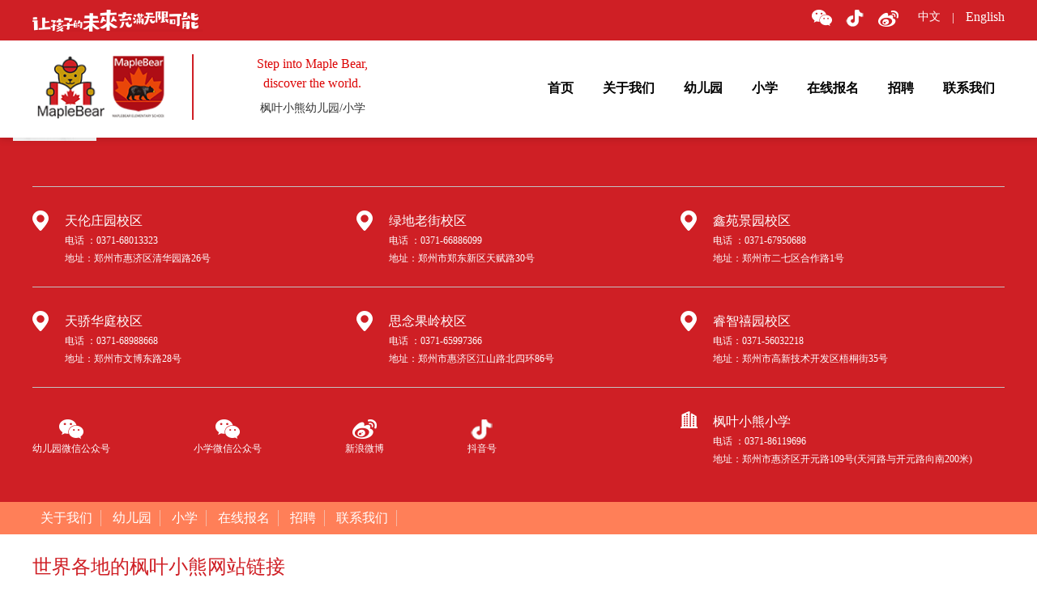

--- FILE ---
content_type: text/html;charset=utf-8
request_url: http://www.maplebear.cn/clients_view.aspx?typeid=207&id=907&fid=t19:207:19
body_size: 7702
content:
<!DOCTYPE HTML PUBLIC "-//W3C//DTD HTML 4.01 Transitional//EN" "http://www.w3c.org/TR/1999/REC-html401-19991224/loose.dtd">


<html lang="zh-cn" xmlns="http://www.w3.org/1999/xhtml">
<head><title>
	Director&Co-founder - 枫叶小熊 - 郑州市枫叶小熊幼儿园
</title><meta name="keywords" content="Director&Co-founder,郑州市枫叶小熊幼儿园"/><meta name="description" content="Gerald Macleod杰罗德·迈克里奥杰罗德先生是萨斯卡切温大学教育学学士、卡尔顿大学硕士、曼尼托巴大学教育学硕士，持有法国普瓦提埃大学法语专业高等文凭、法国图卢兹一大国际与发展专业高等文凭。杰罗德先生曾获多项学术奖，其中包括法国大使馆奖励及法国政府全额奖学金。 杰罗德先生在魁北克、萨斯卡切温和..."/><meta name="renderer" content="webkit" /><meta content="text/html; charset=utf-8" http-equiv="Content-Type" /><link id="css__clients_view" rel="stylesheet" type="text/css" href="https://rc0.zihu.com/g5/M00/42/A8/CgAGbGi5KU6AVnPXAABCeFbYL9o378.css" /><link rel="bookmark" href="/Images/logo.ico" /><link rel="shortcut icon" href="/Images/logo.ico" />
	
	<script type="text/javascript">var _jtime=new Date();function jqload(){window.jLoad=new Date()-_jtime;}function jqerror(){window.jLoad=-1;}</script>
    <script type="text/javascript" src="https://rc1.zihu.com/js/jq/jqueryV173.js" onload="jqload()" onerror="jqerror()" id="jquery"></script>
	<script type="text/javascript" src="https://rc1.zihu.com/js/pb/2/Public.js"></script>	
	<script type="text/javascript" src="https://rc1.zihu.com/js/tl/swfobject_modified.js"></script>
	<script type="text/javascript" src="https://rc1.zihu.com/js/tl/swfobject.js"></script>
	 
</head>
<body class="clients_view_body">
<form method="get" id="form1" name="form1" NavigateId="19" data-pid="02182182180145208019621120720001972000196213014501982090" data-mid="02080145208019621120720001972000196213014501982090">
<div class="aspNetHidden">
<input type="hidden" name="__VIEWSTATE" id="__VIEWSTATE" value="" />
</div>

        <div id="ea_h">
            <div class="top" >
                <div class="t_t" >
                    
                    <div class="xn_mc_header_1_wrap" id="xn_mc_header_1_wrap" >
                    <div id="header" class="header">
                        <div class="header_wrapper bg_red">
                            <div class="fix_width">
                                <div class="brandname">
                                    <div class="textwidget"><img src="https://rc1.zihu.com/rc/Heads/45129/images/logo_top.png" /></div>
                                    <div class="tagline_top">&nbsp; | &nbsp;
                                        
                                            <span name="_mc_index_1_head_intro3|">Step into Maple Bear，discover the world</span>
                                        
                                    </div>
                                </div>
                                <div class="social_icons">
                                    <div class="textwidget">
                                        <a href="javascript:;" target="_blank" class="fa fa-wechat">
                                            <span class="lg_ewm"><img src="https://rc0.zihu.com/g2/M00/AD/8D/CgAGe1tao6aALZ1MAAAYCweglQs978.png" /></span>                  
                                        </a>
                                        <a href="javascript:;" target="_blank" class="fa fa-facebook">
                                          <span class="douyin"><img src="https://rc0.zihu.com/g4/M00/3A/CC/CgAG0mIO8dCAB_7OAAbV8_3nV38992.png" /></span>
                                      </a>
                                        <a href="https://weibo.com/p/1006062049796981/home?from=page_100606&mod=TAB&is_all=1#place" target="_blank" class="fa fa-weibo"></a>
                                      
                                        <a href="http://www.maplebear.cn" target="_blank" class="fa fa-instagram fa_lft_m1">中文</a>
                                          <span class="fa-shux fashux1">|</span>
                                          
                                        <a href="http://en.maplebear.cn" target="_blank" class="fa fa-instagram fa_lft_m2">English</a>
                                          <span class="fa-shux fashux2">|</span>
                                          
                                    </div>
                                </div>
                            </div>
                        </div>
                        <div class="header_wrapper">
                            <div class="fix_width fix_height">
                                <div class="logo"><a href="index.aspx"></a></div>
                                <div class="tagline">
                                    <span name="_mc_index_1_head_intro1|" >Step into Maple Bear,<br>discover the world.</span>
                                    <p>
                                        <span name="_mc_index_1_head_intro2|" >枫叶小熊幼儿园/小学</span>
                                    </p>
                                </div>
                                <div class="menu">
                                    
                    <div id="xn_n_14_wrap" class="xn_n_14_wrap">
                        
                        <div class="xn_n_14_wrap_main">
                            <ul id="xn_n_14_VMenu1" class="type1Ul type1Ul_n000">
<li id="type1Li_n0" level=0 index=0 class="xn_n_14_wrap_menu1"><a href="/" target="_self" >首页</a></li>
<li id="type1Li_n1" level=0 data_id="1" type="n" index=1 class="xn_n_14_wrap_menu1">
<a href="about_complex.aspx?FId=n1:1:1" rel="nofollow" target="_self"><span name="xn_n_14_VMenu1915814272|T_Navigates|Id|1|Name">关于我们</span></a><ul id="type1Ul_t101" style="display:none" class="type1Ul type1Ul_t101">
<li id="type1Li_t101_1" data_id="1_143" class="xn_n_14_wrap_menu2" type="t" index=1 level=1><a href="about_complex.aspx?FId=n1:1:1" rel="nofollow" target="_self"><span name="xn_n_14_VMenu11867033130|T_NewsTypes|Id|143|Name">枫叶小熊项目介绍</span></a>
</li>
<li id="type1Li_t101_2" data_id="1_1" class="xn_n_14_wrap_menu2" type="t" index=2 level=1><a href="about_complex.aspx?FId=n1:1:1" rel="nofollow" target="_self"><span name="xn_n_14_VMenu11915150367|T_NewsTypes|Id|1|Name">我们的优势</span></a>
</li>
<li id="type1Li_t101_3" data_id="1_144" class="xn_n_14_wrap_menu2" type="t" index=3 level=1><a href="about_complex.aspx?FId=n1:1:1" rel="nofollow" target="_self"><span name="xn_n_14_VMenu1577434624|T_NewsTypes|Id|144|Name">我们的理念</span></a>
</li>
</ul>
</li>
<li id="type1Li_n3" level=0 data_id="3" type="n" index=2 class="xn_n_14_wrap_menu1">
<a href="prod_view.aspx?TypeId=10&Id=167&FId=t3:10:3" target="_self"><span name="xn_n_14_VMenu11064283348|T_Navigates|Id|3|Name">幼儿园</span></a><ul id="type1Ul_t301" style="display:none" class="type1Ul type1Ul_t301">
<li id="type1Li_t301_1" data_id="3_76" class="xn_n_14_wrap_menu2" type="t" index=1 level=1><a href="prod_view.aspx?TypeId=91&Id=171&FId=t3:91:3" target="_self"><span name="xn_n_14_VMenu11800670450|T_ProductTypes|Id|76|Name">绿地老街校区</span></a>
<ul id="type1Ul_t3762" style="display:none" class="type1Ul type1Ul_t3762">
<li id="type1Li_t3762_1" data_id="3_91" class="xn_n_14_wrap_menu3" type="t" index=1 level=2><a href="prod_view.aspx?TypeId=91&Id=171&FId=t3:91:3" target="_self"><span name="xn_n_14_VMenu11214432317|T_ProductTypes|Id|91|Name">园所特色</span></a>
</li>
<li id="type1Li_t3762_2" data_id="3_92" class="xn_n_14_wrap_menu3" type="t" index=2 level=2><a href="prod_view.aspx?TypeId=92&Id=184&FId=t3:92:3" target="_self"><span name="xn_n_14_VMenu1502757774|T_ProductTypes|Id|92|Name">师资团队</span></a>
</li>
<li id="type1Li_t3762_3" data_id="3_93" class="xn_n_14_wrap_menu3" type="t" index=3 level=2><a href="pro.aspx?TypeId=93&FId=t3:93:3" target="_self"><span name="xn_n_14_VMenu11864571941|T_ProductTypes|Id|93|Name">园所动态</span></a>
</li>
</ul>
</li>
<li id="type1Li_t301_2" data_id="3_77" class="xn_n_14_wrap_menu2" type="t" index=2 level=1><a href="prod_view.aspx?TypeId=95&Id=172&FId=t3:95:3" target="_self"><span name="xn_n_14_VMenu1227195930|T_ProductTypes|Id|77|Name">鑫苑景园校区</span></a>
<ul id="type1Ul_t3772" style="display:none" class="type1Ul type1Ul_t3772">
<li id="type1Li_t3772_1" data_id="3_95" class="xn_n_14_wrap_menu3" type="t" index=1 level=2><a href="prod_view.aspx?TypeId=95&Id=172&FId=t3:95:3" target="_self"><span name="xn_n_14_VMenu1782159105|T_ProductTypes|Id|95|Name">园所特色</span></a>
</li>
<li id="type1Li_t3772_2" data_id="3_96" class="xn_n_14_wrap_menu3" type="t" index=2 level=2><a href="prod_view.aspx?TypeId=96&Id=187&FId=t3:96:3" target="_self"><span name="xn_n_14_VMenu1591189692|T_ProductTypes|Id|96|Name">师资团队</span></a>
</li>
<li id="type1Li_t3772_3" data_id="3_97" class="xn_n_14_wrap_menu3" type="t" index=3 level=2><a href="pro.aspx?TypeId=97&FId=t3:97:3" target="_self"><span name="xn_n_14_VMenu11949101713|T_ProductTypes|Id|97|Name">园所动态</span></a>
</li>
</ul>
</li>
<li id="type1Li_t301_3" data_id="3_78" class="xn_n_14_wrap_menu2" type="t" index=3 level=1><a href="prod_view.aspx?TypeId=99&Id=173&FId=t3:99:3" target="_self"><span name="xn_n_14_VMenu11085130789|T_ProductTypes|Id|78|Name">天骄华庭校区</span></a>
<ul id="type1Ul_t3782" style="display:none" class="type1Ul type1Ul_t3782">
<li id="type1Li_t3782_1" data_id="3_99" class="xn_n_14_wrap_menu3" type="t" index=1 level=2><a href="prod_view.aspx?TypeId=99&Id=173&FId=t3:99:3" target="_self"><span name="xn_n_14_VMenu11848064861|T_ProductTypes|Id|99|Name">园所特色</span></a>
</li>
<li id="type1Li_t3782_2" data_id="3_100" class="xn_n_14_wrap_menu3" type="t" index=2 level=2><a href="prod_view.aspx?TypeId=100&Id=273&FId=t3:100:3" target="_self"><span name="xn_n_14_VMenu181377707|T_ProductTypes|Id|100|Name">师资团队</span></a>
</li>
<li id="type1Li_t3782_3" data_id="3_101" class="xn_n_14_wrap_menu3" type="t" index=3 level=2><a href="pro.aspx?TypeId=101&FId=t3:101:3" target="_self"><span name="xn_n_14_VMenu1596521465|T_ProductTypes|Id|101|Name">园所动态</span></a>
</li>
</ul>
</li>
<li id="type1Li_t301_4" data_id="3_74" class="xn_n_14_wrap_menu2" type="t" index=4 level=1><a href="prod_view.aspx?TypeId=83&Id=169&FId=t3:83:3" target="_self"><span name="xn_n_14_VMenu11148540680|T_ProductTypes|Id|74|Name">思念果岭校区</span></a>
<ul id="type1Ul_t3742" style="display:none" class="type1Ul type1Ul_t3742">
<li id="type1Li_t3742_1" data_id="3_83" class="xn_n_14_wrap_menu3" type="t" index=1 level=2><a href="prod_view.aspx?TypeId=83&Id=169&FId=t3:83:3" target="_self"><span name="xn_n_14_VMenu1945252461|T_ProductTypes|Id|83|Name">园所特色</span></a>
</li>
<li id="type1Li_t3742_2" data_id="3_84" class="xn_n_14_wrap_menu3" type="t" index=2 level=2><a href="prod_view.aspx?TypeId=84&Id=178&FId=t3:84:3" target="_self"><span name="xn_n_14_VMenu1645826923|T_ProductTypes|Id|84|Name">师资团队</span></a>
</li>
<li id="type1Li_t3742_3" data_id="3_85" class="xn_n_14_wrap_menu3" type="t" index=3 level=2><a href="pro.aspx?TypeId=85&FId=t3:85:3" target="_self"><span name="xn_n_14_VMenu11564679617|T_ProductTypes|Id|85|Name">园所动态</span></a>
</li>
</ul>
</li>
<li id="type1Li_t301_5" data_id="3_75" class="xn_n_14_wrap_menu2" type="t" index=5 level=1><a href="prod_view.aspx?TypeId=87&Id=170&FId=t3:87:3" target="_self"><span name="xn_n_14_VMenu145738835|T_ProductTypes|Id|75|Name">睿智禧园校区</span></a>
<ul id="type1Ul_t3752" style="display:none" class="type1Ul type1Ul_t3752">
<li id="type1Li_t3752_1" data_id="3_87" class="xn_n_14_wrap_menu3" type="t" index=1 level=2><a href="prod_view.aspx?TypeId=87&Id=170&FId=t3:87:3" target="_self"><span name="xn_n_14_VMenu11328745023|T_ProductTypes|Id|87|Name">园所特色</span></a>
</li>
<li id="type1Li_t3752_2" data_id="3_88" class="xn_n_14_wrap_menu3" type="t" index=2 level=2><a href="prod_view.aspx?TypeId=88&Id=181&FId=t3:88:3" target="_self"><span name="xn_n_14_VMenu12106498152|T_ProductTypes|Id|88|Name">师资团队</span></a>
</li>
<li id="type1Li_t3752_3" data_id="3_89" class="xn_n_14_wrap_menu3" type="t" index=3 level=2><a href="pro.aspx?TypeId=89&FId=t3:89:3" target="_self"><span name="xn_n_14_VMenu11869007028|T_ProductTypes|Id|89|Name">园所动态</span></a>
</li>
</ul>
</li>
<li id="type1Li_t301_6" data_id="3_73" class="xn_n_14_wrap_menu2" type="t" index=6 level=1><a href="prod_view.aspx?TypeId=79&Id=168&FId=t3:79:3" target="_self"><span name="xn_n_14_VMenu11820321318|T_ProductTypes|Id|73|Name">天伦庄园校区</span></a>
<ul id="type1Ul_t3732" style="display:none" class="type1Ul type1Ul_t3732">
<li id="type1Li_t3732_1" data_id="3_79" class="xn_n_14_wrap_menu3" type="t" index=1 level=2><a href="prod_view.aspx?TypeId=79&Id=168&FId=t3:79:3" target="_self"><span name="xn_n_14_VMenu1802613176|T_ProductTypes|Id|79|Name">园所特色</span></a>
</li>
<li id="type1Li_t3732_2" data_id="3_80" class="xn_n_14_wrap_menu3" type="t" index=2 level=2><a href="prod_view.aspx?TypeId=80&Id=175&FId=t3:80:3" target="_self"><span name="xn_n_14_VMenu11990557074|T_ProductTypes|Id|80|Name">师资团队</span></a>
</li>
<li id="type1Li_t3732_3" data_id="3_81" class="xn_n_14_wrap_menu3" type="t" index=3 level=2><a href="pro.aspx?TypeId=81&FId=t3:81:3" target="_self"><span name="xn_n_14_VMenu1863682203|T_ProductTypes|Id|81|Name">园所动态</span></a>
</li>
</ul>
</li>
<li id="type1Li_t301_7" data_id="3_72" class="xn_n_14_wrap_menu2" type="t" index=7 level=1><a href="https://flbook.mwkj.net/f/xOD14dxvBw" rel="nofollow" target="_self"><span name="xn_n_14_VMenu11700626709|T_ProductTypes|Id|72|Name">文化书屋</span></a>
</li>
</ul>
</li>
<li id="type1Li_n4" level=0 data_id="4" type="n" index=3 class="xn_n_14_wrap_menu1">
<a href="case.aspx?TypeId=29&FId=t4:29:4" target="_self"><span name="xn_n_14_VMenu1744000883|T_Navigates|Id|4|Name">小学</span></a><ul id="type1Ul_t401" style="display:none" class="type1Ul type1Ul_t401">
<li id="type1Li_t401_1" data_id="4_29" class="xn_n_14_wrap_menu2" type="t" index=1 level=1><a href="case.aspx?TypeId=29&FId=t4:29:4" target="_self"><span name="xn_n_14_VMenu11044449604|T_NewsTypes|Id|29|Name">小学介绍</span></a>
</li>
<li id="type1Li_t401_2" data_id="4_193" class="xn_n_14_wrap_menu2" type="t" index=2 level=1><a href="case.aspx?TypeId=193&FId=t4:193:4" target="_self"><span name="xn_n_14_VMenu11559618860|T_NewsTypes|Id|193|Name">环境设施</span></a>
</li>
<li id="type1Li_t401_3" data_id="4_194" class="xn_n_14_wrap_menu2" type="t" index=3 level=1><a href="case.aspx?TypeId=194&FId=t4:194:4" target="_self"><span name="xn_n_14_VMenu1467532978|T_NewsTypes|Id|194|Name">课程介绍</span></a>
</li>
<li id="type1Li_t401_4" data_id="4_211" class="xn_n_14_wrap_menu2" type="t" index=4 level=1><a href="case_complex.aspx?FId=t4:211:4&TypeId=211" target="_self"><span name="xn_n_14_VMenu1993644445|T_NewsTypes|Id|211|Name">小学动态</span></a>
</li>
</ul>
</li>
<li id="type1Li_n8" level=0 data_id="8" type="n" index=4 class="xn_n_14_wrap_menu1">
<a href="feedback.aspx?FId=n9:9:8" rel="nofollow" target="_self"><span name="xn_n_14_VMenu16919925|T_Navigates|Id|8|Name">在线报名</span></a></li>
<li id="type1Li_n6" level=0 data_id="6" type="n" index=5 class="xn_n_14_wrap_menu1">
<a href="job.aspx?FId=n11:11:6" rel="nofollow" target="_self"><span name="xn_n_14_VMenu1803829165|T_Navigates|Id|6|Name">招聘</span></a><ul id="type1Ul_t601" style="display:none" class="type1Ul type1Ul_t601">
<li id="type1Li_t601_1" data_id="6_201" class="xn_n_14_wrap_menu2" type="t" index=1 level=1><a href="job.aspx?TypeId=1&FId=t11:1:6" rel="nofollow" target="_self"><span name="xn_n_14_VMenu1194557456|T_NewsTypes|Id|201|Name">幼儿园招聘</span></a>
</li>
<li id="type1Li_t601_2" data_id="6_202" class="xn_n_14_wrap_menu2" type="t" index=2 level=1><a href="job.aspx?TypeId=2&FId=t11:2:6" rel="nofollow" target="_self"><span name="xn_n_14_VMenu11488970701|T_NewsTypes|Id|202|Name">小学招聘</span></a>
</li>
</ul>
</li>
<li id="type1Li_n7" level=0 data_id="7" type="n" index=6 class="xn_n_14_wrap_menu1">
<a href="contact.aspx?FId=n7:7:7" rel="nofollow" target="_self"><span name="xn_n_14_VMenu1993031761|T_Navigates|Id|7|Name">联系我们</span></a><ul id="type1Ul_t701" style="display:none" class="type1Ul type1Ul_t701">
<li id="type1Li_t701_1" data_id="7_13" class="xn_n_14_wrap_menu2" type="t" index=1 level=1><a href="contact.aspx?TypeId=13&FId=t7:13:7" rel="nofollow" target="_self"><span name="xn_n_14_VMenu1704201704|T_NewsTypes|Id|13|Name">各校区联系方式</span></a>
<ul id="type1Ul_t7132" style="display:none" class="type1Ul type1Ul_t7132">
<li id="type1Li_t7132_1" data_id="7_142" class="xn_n_14_wrap_menu3" type="t" index=1 level=2><a href="contact.aspx?TypeId=142&FId=t7:142:7" rel="nofollow" target="_self"><span name="xn_n_14_VMenu11732709967|T_NewsTypes|Id|142|Name">合作</span></a>
</li>
</ul>
</li>
</ul>
</li>
</ul>
<script type="text/javascript">var xn_n_14_VMenu1={normal:{class1:'xn_n_14_wrap_menu1',class2:'xn_n_14_wrap_menu2',class3:'xn_n_14_wrap_menu3',class4:'xn_n_14_wrap_menu4',class5:'xn_n_14_wrap_menu5',class6:'xn_n_14_wrap_menu6'},visited:{class1:'xn_n_14_wrap_menu1_2',class2:'xn_n_14_wrap_menu2_2',class3:'xn_n_14_wrap_menu3_2',class4:'xn_n_14_wrap_menu4_2',class5:'xn_n_14_wrap_menu5_2',class6:'xn_n_14_wrap_menu6_2',class6:'xn_n_14_wrap_menu6_2'},home:{defaultClass:'xn_n_14_wrap_menu1',visitedClass:'xn_n_14_wrap_menu1_2'},content:{defaultClass:'',visitedClass:'',focusClass:''},focus:{class1:'xn_n_14_wrap_menu1_cur',class2:'xn_n_14_wrap_menu2_cur',class3:'xn_n_14_wrap_menu3_cur',class4:'xn_n_14_wrap_menu4_cur',class5:'xn_n_14_wrap_menu5_cur',class6:'xn_n_14_wrap_menu6_cur'},beforeTag:{packUpClass:'',packDownClass:''},expendEffect:1,aniEffect:3,fIdParam:'FId',topUlId:'xn_n_14_VMenu1',homeLiId:'type1Li_n0'};xn_n_14_VMenu1.menu=new BaseControlMenu();xn_n_14_VMenu1.menu.Init('xn_n_14_VMenu1',xn_n_14_VMenu1);xn_n_14_VMenu1.menu.InitMenu('type1Ul_n000',xn_n_14_VMenu1);</script>
                        </div>
                        
                        
                    </div>

                                </div>
                                <div class="clear"></div>
                            </div>
                        </div>
                    </div>
                    </div>

                </div>
                
                <div id="ea_n">
</div>
                
            </div>
        </div>
        

  
<div id="ea_ba"></div>

  
<div id="ea_c"></div>

        <div id="ea_b">
            <div class="foot" >
                <div class="foot_c" >
                    
                    <div id="xn_mc_indadre_1_wrap" class="xn_mc_indadre_1_wrap" >
                        <div class="fot_top">
                            <div class="fot_tpadres">
                                <ul>
                                    <li>
                                        <span class="xn_fadre_tit">
                                            <span name="_mc_index_1_foot_adr1|" >天伦庄园校区</span>
                                        </span>
                                        <div class="xn_fadre_cent">
                                            <span name="_mc_index_1_foot_adr2|" >电话 ：0371-68013323<br>
                                            地址：郑州市惠济区清华园路26号</span>
                                        </div>
                                    </li>
                                    <li>
                                        <span class="xn_fadre_tit">
                                            <span name="_mc_index_1_foot_adr3|" >绿地老街校区</span>
                                        </span>
                                        <div class="xn_fadre_cent">
                                            <span name="_mc_index_1_foot_adr4|" >电话 ：0371-66886099<br>
                                            地址：郑州市郑东新区天赋路30号</span>
                                        </div>
                                    </li>
                                    <li>
                                        <span class="xn_fadre_tit">
                                            <span name="_mc_index_1_foot_adr5|" >鑫苑景园校区</span>
                                        </span>
                                        <div class="xn_fadre_cent">
                                            <span name="_mc_index_1_foot_adr6|" >电话 ：0371-67950688<br>
                                            地址：郑州市二七区合作路1号</span>
                                        </div>
                                    </li>
                                </ul>
                                <ul>
                                    <li>
                                        <span class="xn_fadre_tit">
                                            <span name="_mc_index_1_foot_adr7|" >天骄华庭校区</span>
                                        </span>
                                        <div class="xn_fadre_cent">
                                            <span name="_mc_index_1_foot_adr8|" >电话 ：0371-68988668<br>
                                            地址：郑州市文博东路28号</span>
                                        </div>
                                    </li>
                                    <li>
                                        <span class="xn_fadre_tit">
                                            <span name="_mc_index_1_foot_adr9|" >思念果岭校区</span>
                                        </span>
                                        <div class="xn_fadre_cent">
                                            <span name="_mc_index_1_foot_adr10|" >电话 ：0371-65997366<br>
                                            地址：郑州市惠济区江山路北四环86号</span>
                                        </div>
                                    </li>
                                    <li>
                                        <span class="xn_fadre_tit">
                                            <span name="_mc_index_1_foot_adr11|" >睿智禧园校区</span>
                                        </span>
                                        <div class="xn_fadre_cent">
                                            <span name="_mc_index_1_foot_adr12|" >电话：0371-56032218<br>
                                            地址：郑州市高新技术开发区梧桐街35号</span>
                                        </div>
                                    </li>
                                </ul>
                                <ul>
                                    <li class="xn_fadre_fead">
                                        <a href="javascript:;" class="wx_o">
                                            <span class="pic"><img src="https://rc1.zihu.com/rc/Bottoms/45130/images/fa-wechat_b.png"><img class="ewm" src="https://rc0.zihu.com/g2/M00/AD/8C/CgAGe1taoI-AOKEoAAAiXnZ5EXk626.png"></span>
                                            <p>
                                                <span name="_mc_index_1_foot_tcal1|" >幼儿园微信公众号</span>
                                            </p>
                                        </a>
                                        <a href="javascript:;" class="wx_t">
                                            <span class="pic"><img src="https://rc1.zihu.com/rc/Bottoms/45130/images/fa-wechat_b.png"><img class="ewm" src="https://rc0.zihu.com/g2/M00/AD/8C/CgAGe1taoISAHNdtAAAl4ETzvto003.png"></span>
                                            <p>
                                                <span name="_mc_index_1_foot_tcal2|" >小学微信公众号</span>
                                            </p>
                                        </a>
                                        <a href="https://weibo.com/p/1006062049796981/home?from=page_100606&mod=TAB&is_all=1#place" class="wb_o">
                                            <span class="pic"><img src="https://rc1.zihu.com/rc/Bottoms/45130/images/fa-weibo_b.png"><img class="ewm" src="https://rc0.zihu.com/g2/M00/AD/8C/CgAGe1taoGaAat-sAAAgAqIFolw980.png"></span>
                                            <p>
                                                
                                                    <span name="_mc_index_1_foot_tcal3|">新浪微博</span>
                                                
                                            </p>
                                        </a>
                                        <a href="javascript:;" class="fc_o">
                                            <span class="pic"><img src="https://rc0.zihu.com/g4/M00/3A/D6/CgAG0mIPDS-AHPGLAAAQKf0duaY041.png"><img class="ewm" src="https://rc0.zihu.com/g4/M00/3A/CC/CgAG0mIO8dCAB_7OAAbV8_3nV38992.png"></span>
                                            <p>
                                                
                                                    <span name="_mc_index_1_foot_tcal4|">抖音号</span>
                                                
                                            </p>
                                        </a>
                                    </li>
                                    <li>
                                        <span class="xn_fadre_tit_1">
                                            <span name="_mc_index_1_foot_adr13|" >枫叶小熊小学</span>
                                        </span>
                                        <div class="xn_fadre_cent">
                                            <span name="_mc_index_1_foot_adr14|" >电话 ：0371-86119696<br>
                                            地址：郑州市惠济区开元路109号(天河路与开元路向南200米)</span>
                                        </div>
                                    </li>
                                </ul>
                            </div>
                        </div>
                        <div class="fot_mid">
                            <div class="foot_wrap_wim">
                                    
                    <div id="foot_nav2" class="foot_nav2">
                        <ul id="ShoveWebControl_VMenu4" class="foot_type2Ul foot_type2Ul_n000">
<li id="foot_type2Li_n1" level=0 data_id="1" type="n" index=1 class="">
<a href="about_complex.aspx?FId=n1:1:1" rel="nofollow" target="_self"><span name="ShoveWebControl_VMenu4544732174|T_Navigates|Id|1|Name">关于我们</span></a></li>
<li id="foot_type2Li_n3" level=0 data_id="3" type="n" index=2 class="">
<a href="prod_view.aspx?TypeId=10&Id=167&FId=t3:10:3" target="_self"><span name="ShoveWebControl_VMenu4920924169|T_Navigates|Id|3|Name">幼儿园</span></a></li>
<li id="foot_type2Li_n4" level=0 data_id="4" type="n" index=3 class="">
<a href="case.aspx?TypeId=29&FId=t4:29:4" target="_self"><span name="ShoveWebControl_VMenu4282182366|T_Navigates|Id|4|Name">小学</span></a></li>
<li id="foot_type2Li_n8" level=0 data_id="8" type="n" index=4 class="">
<a href="feedback.aspx?FId=n9:9:8" rel="nofollow" target="_self"><span name="ShoveWebControl_VMenu4800918673|T_Navigates|Id|8|Name">在线报名</span></a></li>
<li id="foot_type2Li_n6" level=0 data_id="6" type="n" index=5 class="">
<a href="job.aspx?FId=n11:11:6" rel="nofollow" target="_self"><span name="ShoveWebControl_VMenu4336313167|T_Navigates|Id|6|Name">招聘</span></a></li>
<li id="foot_type2Li_n7" level=0 data_id="7" type="n" index=6 class="">
<a href="contact.aspx?FId=n7:7:7" rel="nofollow" target="_self"><span name="ShoveWebControl_VMenu41149094226|T_Navigates|Id|7|Name">联系我们</span></a></li>
</ul>
<script type="text/javascript">var ShoveWebControl_VMenu4={normal:{class1:'',class2:'',class3:'',class4:'',class5:'',class6:''},visited:{class1:'',class2:'',class3:'',class4:'',class5:'',class6:'',class6:''},home:{defaultClass:'',visitedClass:''},content:{defaultClass:'',visitedClass:'',focusClass:''},focus:{class1:'',class2:'',class3:'',class4:'',class5:'',class6:''},beforeTag:{packUpClass:'',packDownClass:''},expendEffect:1,aniEffect:1,fIdParam:'FId',topUlId:'ShoveWebControl_VMenu4'};ShoveWebControl_VMenu4.menu=new BaseControlMenu();ShoveWebControl_VMenu4.menu.Init('ShoveWebControl_VMenu4',ShoveWebControl_VMenu4);;</script>
                        
                    </div>

                            </div>
                        </div>
                      
                        <div class="fot_bot">
                            <div class="foot_wrap_wim">
                                <h3 class="fww_tit">
                                    <span name="_mc_index_1_foot_xbtit1|" >世界各地的枫叶小熊网站链接</span>
                                </h3>
                                <ul>
                                    
                                    <li><span class="coi"><img src="https://rc0.zihu.com/g2/M00/B9/1E/CgAGfFtb45GAcOjTAAAK0pmOp0s032.png"></span><a  href="https://www.maplebear.cn" target="_blank">中国</a></li>
                                     
                                    <li><span class="coi"><img src="https://rc0.zihu.com/g2/M00/B9/15/CgAGfFtb3i2AL-e-AAALIUaiT3Y975.png"></span><a  href="https://www.maplebear.in" target="_blank">印度</a></li>
                                     
                                    <li><span class="coi"><img src="https://rc0.zihu.com/g2/M00/B9/15/CgAGfFtb3oqAMpDQAAAKKY8yVoE012.png"></span><a  href="https://www.maplebear.com.mx" target="_blank">墨西哥</a></li>
                                     
                                    <li><span class="coi"><img src="https://rc0.zihu.com/g2/M00/AD/8F/CgAGe1taq3OAImptAAAMS-nAfcg274.png"></span><a  href="https://www.maplebear.com.br" target="_blank">巴西</a></li>
                                     
                                    <li><span class="coi"><img src="https://rc0.zihu.com/g2/M00/AD/8E/CgAGe1taqG6AFq_qAAAKB4I95WE114.png"></span><a  href="http://www.maplebear.ca/" target="_blank">加拿大总部</a></li>
                                     
                                    <li><span class="coi"><img src="https://rc0.zihu.com/g2/M00/B9/16/CgAGfFtb3zmAVtd7AAALM5S5dJU052.png"></span><a  href="https://www.maplebear-maroc.ma" target="_blank">摩洛哥</a></li>
                                     
                                    <li><span class="coi"><img src="https://rc0.zihu.com/g2/M00/B9/17/CgAGfFtb33yAe1BwAAAKZnI37ak327.png"></span><a  href="http://www.maplebear.sg/" target="_blank">新加坡</a></li>
                                     
                                    <li><span class="coi"><img src="https://rc0.zihu.com/g2/M00/B9/17/CgAGfFtb38OABmTuAAALLVTmjlY732.png"></span><a  href="https://www.maplebear.co.kr" target="_blank">韩国</a></li>
                                     
                                    <li><span class="coi"><img src="https://rc0.zihu.com/g2/M00/B9/17/CgAGfFtb4AqAX0xNAAALfoQd_1M274.png"></span><a  href="https://www.maplebear.in" target="_blank">斯里兰卡</a></li>
                                     
                                    <li><span class="coi"><img src="https://rc0.zihu.com/g2/M00/B9/17/CgAGfFtb4FaAQ9OuAAALHLxgYaI153.png"></span><a  href="https://www.maplebear.com.tr" target="_blank">土耳其</a></li>
                                     
                                    <li><span class="coi"><img src="https://rc0.zihu.com/g2/M00/B9/19/CgAGfFtb4K6AD67VAAAJDAtwiIo438.png"></span><a  href="https://www.maplebear.ae" target="_blank">阿拉伯联酋国</a></li>
                                     
                                    <li><span class="coi"><img src="https://rc0.zihu.com/g2/M00/B9/19/CgAGfFtb4PSAaoz-AAALc4WyiAg489.png"></span><a  href="https://www.maplebeartempe.com" target="_blank">美国</a></li>
                                     
                                    <li><span class="coi"><img src="https://rc0.zihu.com/g2/M00/B9/19/CgAGfFtb4T2AB2pqAAAKudij6qg732.png"></span><a  href="https://www.maplebear.vn" target="_blank">越南</a></li>
                                     
                                    <li><span class="coi"><img src="https://rc0.zihu.com/g2/M00/B9/1A/CgAGfFtb4ZGAEaUfAAALKAJSc7M112.png"></span><a  href="https://www.facebook.com/maplebeardhaka" target="_blank">孟加拉国</a></li>
                                     
                                    <li><span class="coi"><img src="https://rc0.zihu.com/g2/M00/B9/1B/CgAGfFtb4fSAT2roAAAKUL3CtdM418.png"></span><a  href="" target="_blank">肯尼亚</a></li>
                                     
                                    <li><span class="coi"><img src="https://rc0.zihu.com/g2/M00/3E/AF/CgAGfFzSJX6AaKghAAAHTNVEpnU436.jpg"></span><a rel="nofollow" href="" target="_blank">马来西亚</a></li>
                                     
                                    <li><span class="coi"><img src="https://rc0.zihu.com/g2/M00/B9/1B/CgAGfFtb4h2AJs8kAAAMAqFMX3c764.png"></span><a  href="https://www.facebook.com/MapleBearSchoolNepal" target="_blank">尼泊尔</a></li>
                                     
                                    <li><span class="coi"><img src="https://rc0.zihu.com/g2/M00/B9/1C/CgAGfFtb4meAT-f9AAAL2mLrdnk431.png"></span><a  href="https://www.facebook.com/MapleBearSchoolPhilippines" target="_blank">菲律宾</a></li>
                                     
                                    <li><span class="coi"><img src="https://rc0.zihu.com/g3/M00/39/6A/CgAH516FtWmAI7CQAACtw8BQsB0999.png"></span><a rel="nofollow" href="" target="_blank">阿根廷</a></li>
                                     
                                    <li><span class="coi"><img src="https://rc0.zihu.com/g3/M00/39/6C/CgAH516FuKOAA8WYAAA_7B-s9Mk990.png"></span><a rel="nofollow" href="" target="_blank">秘鲁</a></li>
                                     
                                    <li><span class="coi"><img src="https://rc0.zihu.com/g3/M00/39/6C/CgAH516FuZCAYuRCAACExnvs_p8970.png"></span><a rel="nofollow" href="https://www.maplebear-cee.com" target="_blank">保加利亚</a></li>
                                     
                                    <li><span class="coi"><img src="https://rc0.zihu.com/g3/M00/39/6D/CgAH516Fu8uAYQTUAABLVHUNcHI836.png"></span><a rel="nofollow" href="http://maplebear-cee.com" target="_blank">罗马尼亚</a></li>
                                     
                                    <li><span class="coi"><img src="https://rc0.zihu.com/g3/M00/38/B9/CgAH6F6FwXGAd_KoAAEJqr3XR6o322.png"></span><a rel="nofollow" href="" target="_blank">泰国</a></li>
                                     

                                </ul>
                            </div>
                          
                        </div>
                    </div>
                    
                
                <div class="xn_mc_fotcopy_1_wrap" id="xn_mc_fotcopy_1_wrap" >
                    <div class="xn_mc_fotcopy_1_wrap" id="xn_mc_fotcopy_1_wrap" >
                        <div class="xn_fotcopy">
                            <span name="_mc_index_1_foot_copy1|" >枫叶小熊中国官网</span>
                            <span name="_mc_index_1_foot_copy2|" ><a href="http://www.beian.miit.gov.cn" target="_blank">豫ICP备11004050号</a></span>
                            <span name="_mc_index_1_foot_copy3|" >犀牛云提供企业云服务</span>
                        </div>
                    </div>
                </div>
                
                </div>
            </div>
        </div>        
        
  
        
        <div id="ea_m">
            <div class="xn_phones_t_box">
                <span class="xn_phones_t1">
                    <span name="_edi_c1_90|">在线客服</span>
                </span>
                <span class="xn_phones_t2">
                    <span name="_edi_c1_91|"></span>
                </span>
            </div>
            
            
            <div id="xn_m_4_wrap" class="xn_m_4_wrap" NewMarket="true">
                
                <div class="xn_m_4_head"><div class="close" id="xn_m_4_close">X</div></div>
                <div class="xn_m_4_cent" id="xn_m_4_cent">
                    <div class="xn_m_4_markrt_qq xn_m_4_mbox">
                        <div class="xn_m_4_orderId">
                            <span id='xn_m_4_order1'>等待加载动态数据...</span>
                        </div>
                        <h4><span id='xn_m_4_Text1'>等待加载动态数据...</span></h4>
                        <ul class="xn_m_4_qq_ul">
                            
                        </ul>
                    </div>
                    <div class="xn_m_4_markrt_sky xn_m_4_mbox">
                        <div class="xn_m_4_orderId">
                            <span id='xn_m_4_order2'>等待加载动态数据...</span>
                        </div>
                        <h4><span id='xn_m_4_Text2'>等待加载动态数据...</span></h4>
                        <ul class="xn_m_4_sky_ul">
                            
                        </ul>
                    </div>
                    <div class="xn_m_4_markrt_ali xn_m_4_mbox">
                        <div class="xn_m_4_orderId">
                            <span id='xn_m_4_order3'>等待加载动态数据...</span>
                        </div>
                        <h4><span id='xn_m_4_Text3'>等待加载动态数据...</span></h4>
                        <ul class="xn_m_4_ali_ul">
                            
                        </ul>
                    </div>
                    <div class="xn_m_4_telephone xn_m_4_mbox">
                        <div class="xn_m_4_orderId">
                            <span id='xn_m_4_order5'>等待加载动态数据...</span>
                        </div>
                        <h4><span id='xn_m_4_Text5'>等待加载动态数据...</span></h4>
                        <ul class="xn_m_4_tel_ul">
                            
                        </ul>
                    </div>
                    <div class="xn_m_4_markrt_code xn_m_4_mbox">
                        <div class="xn_m_4_orderId">
                            <span id='xn_m_4_order4'>等待加载动态数据...</span>
                        </div>
                        <h4><span id='xn_m_4_Text4'>等待加载动态数据...</span></h4>
                        <ul class="xn_m_4_markrt_code_ul">
                            
                        </ul>
                    </div>                    
                </div>
                <div class="xn_m_4_foot"></div>
                <div class="xn_m_4_small_but" id="xn_m_4_small_but">展开</div>
                 
                </div>
             
            <div class="xn_phones_p_box">
                <span class="xn_phones_p1">
                    <span name="_edi_c1_92|">服务热线</span>
                </span>
                <span class="xn_phones_p2">
                    <span name="_edi_c1_93|">4001-946-827</span>
                </span>
            </div>
        </div>
        

 
<div id="ea_pi"></div>

 
<div id="ea_wj"></div>

  <input type="hidden" id="pageId" value="58" />
  <script type="text/javascript" src="https://rc0.zihu.com/g2/M00/BD/AD/CgAGfFtpUT-AE1GzAAAWf8lHIpg1036.js" id="js__clients_view"></script>

<script type='text/javascript'>(function(){function e(b,a){var c=b.getItem(a);if(!c)return'';c=JSON.parse(c);return c.time&&new Date(c.time)<new Date?'':c.val||''}var l=new Date,g=null,k=function(){window.acessFinish=new Date-l};window.addEventListener?window.addEventListener('load',k):window.attachEvent&&window.attachEvent('onload',k);var g=setTimeout(function(){g&&clearTimeout(g);var b=document.location.href,a;a=/\.html|.htm/.test(document.location.href)?document.forms[0].getAttribute('Page'):'';b='/Admin/Access/Load.ashx?ver\x3d1\x26req\x3d'+h(b);a&&(b+='\x26f\x3d'+h(a));a=h(window.document.referrer);if(!(2E3<a.length)){var c=e(localStorage,'_hcid'),f=e(sessionStorage,'_hsid'),d=e(localStorage,'_huid');a&&(b+='\x26ref\x3d'+a);c&&(b+='\x26_hcid\x3d'+c);f&&(b+='\x26_hsid\x3d'+f);d&&(b+='\x26_huid\x3d'+d);b+='\x26sw\x3d'+screen.width+'\x26sh\x3d'+screen.height;b+='\x26cs\x3d'+(window.jLoad?window.jLoad:-1);$?$.getScript(b):(a=document.createElement('script'),a.src=b,document.body.appendChild(a))}},3E3),d=null,h=function(b){if(!b)return'';if(!d){d={};for(var a=0;10>a;a++)d[String.fromCharCode(97+a)]='0'+a.toString();for(a=10;26>a;a++)d[String.fromCharCode(97+a)]=a.toString()}for(var c='',f,e,g=b.length,a=0;a<g;a++)f=b.charAt(a),c=(e=d[f])?c+('x'+e):c+f;return encodeURIComponent(c).replace(/%/g,'x50').replace(/\./g,'x51')}})();</script></form>
</body>
</html>



--- FILE ---
content_type: text/css
request_url: https://rc0.zihu.com/g5/M00/42/A8/CgAGbGi5KU6AVnPXAABCeFbYL9o378.css
body_size: 16867
content:


@charset "utf-8";


html, body, div, p, ul, ol, li, dl, dt, dd, h1, h2, h3, h4, h5, h6, form, input, select, button, textarea, iframe, table, th, td {margin: 0; padding: 0; }
img { border: 0 none; vertical-align: top; }
ul,li,dl,dd,dt { list-style-type: none; }
i,em,cite { font-style: normal; }
body {  -webkit-text-size-adjust:none;  font-family:"微软雅黑";}
a{ text-decoration: none; }
.clear,.cle {clear:both;}
a,area { blr:expression(this.onFocus=this.blur()) }   
a:focus { outline: none; }    



.xn_n_14_wrap{position: relative; background:url(https://rc1.zihu.com/rc/Heads/45129/Images/inpsp1_nav_bg.png?d=20180727123032992) repeat-x; height:60px; width:100%; text-align:center;}
.xn_n_14_wrap_main{margin:0 auto; width:100%; height:60px; background: url(https://rc1.zihu.com/rc/Heads/45129/Images/inpsp1_nav_mainbg.png?d=20180727123032992) right top no-repeat;}
.xn_n_14_wrap_menu1 {height:58px; line-height: 58px; vertical-align: top; font-size:16px; padding: 0 10px; margin: 0 6px; display: inline-block;position: relative; }
.xn_n_14_wrap_menu1 a{color:#333;  text-decoration:none;}
.xn_n_14_wrap_menu1_2 {height:58px; line-height: 58px; vertical-align: top; font-size:16px; padding: 0 10px; margin: 0 6px; display: inline-block; border-bottom: 2px solid #cf1f25;}
.xn_n_14_wrap_menu1_2 a{color:#333; text-decoration:none;}
.xn_n_14_wrap_menu1_cur {height:58px; line-height: 58px; vertical-align: top; font-size:16px; padding: 0 10px; margin: 0 6px; display: inline-block; border-bottom: 2px solid #cf1f25;}
.xn_n_14_wrap_menu1_cur a{color:#333;  text-decoration:none;}
.xn_n_14_wrap_menu2 a{color:#333;font-weight:normal;line-height:30px !important;}
.xn_n_14_wrap_main ul li ul li:hover{background: #CF1F25;}
.type1Ul type1Ul_t101{display:none !important}
.xn_n_14_wrap_main ul li ul li:hover a{color:#fff;}
.xn_n_14_wrap_menu2 a:hover{color:#fff;}
.xn_n_14_wrap_main ul{width:1000px;text-align:left}
.xn_n_14_wrap_main ul li ul{width:auto;height: 50px;font-size: 20px;background:#f8f8f8;position: absolute;top:73px;margin-left:-110px}
.xn_n_14_wrap_main ul  #type1Li_n3 ul{width:auto;height: 50px;font-size: 20px;background:#f8f8f8;position: absolute;top:73px;margin-left:-350px  !important;}
.xn_n_14_wrap_main ul li ul li{;height: 50px;font-size: 14px;color:#000;    float: left;padding: 0 20px;position: relative;}
.xn_n_14_wrap_main ul li ul li ul{width: 0;height: 0;font-size: 0;display:none !important}
#type1Ul_t301{width: 840px!important;}
#type1Ul_t701{width: 220px!important;}
#type1Ul_t101{display: none!important;}


.top{ width: 100%; z-index:999; position:relative; background: url(https://rc1.zihu.com/rc/Heads/45129/Images/ihpsp1_top_bg.gif?d=20180727123032992) repeat-x; }
.t_t{position:relative; z-index:100; width:1000px; margin:0 auto; height:170px;}


.xn_mc_header_1_wrap .header {
	position: fixed;top: 0;left: 0;margin: 0 auto;width: 100%;height: 170px;background: #ffffff;font-size: 14px;
	-webkit-box-shadow: 0 0 10px rgba(0,0,0,0.2);
	-moz-box-shadow: 0 0 10px rgba(0,0,0,0.2);
	box-shadow: 0 0 10px rgba(0,0,0,0.2);
	-webkit-transition: all 0.3s linear 0s;
	-moz-transition: all 0.3s linear 0s;
	-o-transition: all 0.3s linear 0s;
	transition: all 0.3s linear 0s;
	-webkit-box-sizing: border-box;
	-moz-box-sizing: border-box;
	box-sizing: border-box;
	z-index: 1000;
}
.header a {
	color: inherit;
}
.header .header_wrapper:first-child {
	padding: 12px 30px 11px;
}
.header.minimize {
	height: 150px;
}
.header .header_wrapper {
	
	margin: 0 auto;
	padding: 17px 30px 11px;
	width: 100%;
	-webkit-box-sizing: border-box;
	-moz-box-sizing: border-box;
	box-sizing: border-box;
}
.header.minimize .header_wrapper {
	padding: 12px 30px 11px;
}
.header .header_wrapper .brandname .textwidget {
	float: left;
}
.header .header_wrapper .brandname {
	color: #fff;
	float: left;
	font-weight: 600;
	font-size: 17px;
	line-height: 17px;
	text-transform: uppercase;
}
.social_icons{float: right; color: #fff;}
.social_icons a{display: inline-block; vertical-align: middle; width: 25px;height: 21px; position: relative; margin-left: 12px;}
.social_icons .lg_ewm{    position: absolute;
    display: none;
    
    
    border: 1px solid #050001;
    left: -181px;
    top: 0px;
    z-index: 999999;}
.social_icons .lg_ewm img {
    width: 160px;
}
.douyin{position: absolute;
    display: none;
    width: auto; 
    height: auto; 
    border: 1px solid #050001;
    left: -170px;
    top: 0px;
    z-index: 99999;}
.douyin img {
    width: 160px;
}
.social_icons a.fa-instagram{width: auto;}
.social_icons a.fa_lft_m2{margin-left: 0;font-size: 16px;}
.social_icons .fa-shux{width: 23px;text-align: center;display: inline-block;}
.social_icons .fashux2{display:none;}
.social_icons a.fa-wechat{background: url(https://rc1.zihu.com/rc/Heads/45129/images/fa-wechat.png?d=20180727123032898) no-repeat;}
.social_icons a.fa-wechat:hover .lg_ewm{display:block;}
.social_icons a.fa-facebook:hover .douyin{display:block;}
.social_icons a.fa-facebook{background: url(https://rc0.zihu.com/g4/M00/3A/D4/CgAG0mIPCFeAaxAOAAAOlwza6e4367.png) no-repeat;}
.social_icons a.fa-weibo{background: url(https://rc1.zihu.com/rc/Heads/45129/images/fa-weibo.png?d=20180727123032898) no-repeat; margin-right: 8px;}
.header .header_wrapper .logo {
	position: relative;
	float: left;
	width: 174px;
	height: 85px;
	background-image: url(https://rc0.zihu.com/g4/M00/77/73/CgAG0mPq_zOALP7-AABM48cVsY8544.png);
	background-repeat: no-repeat;
	background-position: 100% 100%;
	-webkit-background-size: 100%;
	-moz-background-size: 100%;
	-o-background-size: 100%;
	background-size: 100%;
	-webkit-transition: all 0.3s linear 0s;
	-moz-transition: all 0.3s linear 0s;
	-o-transition: all 0.3s linear 0s;
	transition: all 0.3s linear 0s;
}
.header.minimize .header_wrapper .logo {
	width: 150px;
	height: 75px;
	background: url(https://rc0.zihu.com/g4/M00/77/73/CgAG0mPq_zOALP7-AABM48cVsY8544.png) no-repeat;
	background-size: 100%;
}
.header .header_wrapper .logo a {
	width: 100%;
	height: 100%;
	display: block;
}
.header .header_wrapper .tagline {
	position: relative;
	float: left;
	text-align: center;
	margin-left: 23px;
	padding: 0px 15px;
	width: 263px;
	font-weight: 400;
	font-size: 16px;
	line-height: 24px;
	color: #dc0606;
	border-left: solid 2px #cf1f25;
}
.header .header_wrapper .tagline p{font-size: 14px; line-height: 28px; color: #333333; margin-top: 5px;}
.header.minimize .header_wrapper .tagline {
	display: none;
}
.header .header_wrapper .tagline_top {
	float: left;
	font-family: "Lato", Arial, Helvetica, san-serif;
	font-weight: 400;
	text-transform: none;
	display: none;
}
.header.minimize .header_wrapper .tagline_top {
	display: block;
}
.social_icons i {
	float: left;
	padding: 0 6px;
	font-size: 17px;
	line-height: 15px;
	display: block;
}
.bg_red {background: #cf1f25;}
.full_width, .fix_width, .half_column{
	position: relative;
	-webkit-box-sizing: border-box;
	-moz-box-sizing: border-box;
	box-sizing: border-box;
}
.fix_width {
	margin: 0 auto;
	padding: 0;
	width: 100%;
	max-width: 1200px;
	height: 27px;
}
.fix_height{height: auto;}
.alignleft{float: left;}
.alignright{float: right;}
.txt_white{color: #fff;}
.menu {
	position: relative;
	float: right;
	margin-top: 13px;
	padding: 0;
	width: auto;
	max-width: 580px;
	font-weight: 600;
	font-size: 14px;
	line-height: 15px;
	color: #000000;
	text-transform: uppercase;
	-webkit-transition: all 0.3s linear 0s;
	-moz-transition: all 0.3s linear 0s;
	-o-transition: all 0.3s linear 0s;
	transition: all 0.3s linear 0s;
	z-index: 2;
}
.minimize .menu {
	margin-top: 15px;
}
.menu-list {
	position: relative;
	margin: 0;
	text-align: left;
	display: block;
}
.menu-item {
	float: left;
	position: relative;
	margin: 0;
	padding: 0 7px;
	width: auto;
	list-style: none;
	*display: inline;
	zoom: 1;
	-webkit-box-sizing: border-box;
	-moz-box-sizing: border-box;
	box-sizing: border-box;
	-webkit-transition: all 0.3s linear 0s;
	-moz-transition: all 0.3s linear 0s;
	-o-transition: all 0.3s linear 0s;
	transition: all 0.3s linear 0s;
}
.menu-item > a {
	margin: 0;
	padding: 4px 0;
	color: #000000;
	text-align: left;
	text-decoration: none;
	border-bottom: solid 2px transparent;
	display: inline-block;
	-webkit-transition: all 0.3s linear 0s;
	-moz-transition: all 0.3s linear 0s;
	-o-transition: all 0.3s linear 0s;
	transition: all 0.3s linear 0s;
}
.menu-item > a:hover {
	filter: alpha(opacity=50); 
    opacity: 0.5;
}
.menu-item.own_sp {
	margin-left: 8px;
	padding-left: 8px;
	padding-right: 0;
	background: url(https://rc1.zihu.com/rc/Heads/45129/Images/nav_divider.gif?d=20180727123032898) no-repeat 0% 7px;
}
.menu-item.own_sp a {
	padding: 4px 8px;
	color: #cf1f25;
}
.menu-item.own_sp a:hover {
	color: #ffffff;
	background: #cf1f25;
	filter: alpha(opacity=100);
    opacity: 1;
}
.menu-item.own_sp.current-menu-item a {
	border-bottom: none;
}
.menu-item.current-menu-item a,
.menu-item.current-menu-ancestor a {
	border-bottom: solid 2px #c7990b;
}
.menu-mobile {
	position: absolute;
	top: 15px;
	right: 0;
	width: 60px;
	height: 60px;
	text-indent: -40px;
	background: url(https://rc1.zihu.com/rc/Heads/45129/Images/nav_icon.png?d=20180727123032898) no-repeat 50% 50%;
	display: none; 
	cursor: pointer;
	z-index: 1;
}
.minimize .menu-mobile {
	top: 0;
}
.menu-mobile.active {
	background: url(https://rc1.zihu.com/rc/Heads/45129/Images/nav_icon_close.png?d=20180727123032898) no-repeat 50% 50%;
	-webkit-transition: all 0.3s linear 0s;
	-moz-transition: all 0.3s linear 0s;
	-o-transition: all 0.3s linear 0s;
	transition: all 0.3s linear 0s;
}








.foot_nav2{text-align:left}
.foot_nav2_ul{ float:left; margin:0px; padding:0px;}
.foot_nav2 ul li{display: inline-block;border-right: 1px solid #f6b7a3;}
.foot_nav2 ul li a{line-height:20px; }
.foot_nav2 ul li ul li a{line-height:18px; font-weight: normal !important;}


.foot{ width:100%; position:relative; text-align:center; font-size:12px;color:#fff; line-height:22px; }
.foot a{color:#fff; text-decoration:none;}
.foot_c{position:relative; margin:auto; text-align:left;}


.xn_mc_indadre_1_wrap{}
.xn_mc_indadre_1_wrap .fot_top{background: #cf1f25; height: 450px;}
.xn_mc_indadre_1_wrap .fot_top .fot_tpadres {width: 1200px; margin: 0 auto; padding-top: 60px;}
.xn_mc_indadre_1_wrap .fot_top .fot_tpadres ul{height: 123px; border-top: 1px solid #c3c1c1; }
.xn_mc_indadre_1_wrap .fot_top .fot_tpadres ul li{width: 400px; float: left; padding-top: 29px;}
.xn_mc_indadre_1_wrap .fot_top .fot_tpadres ul li.xn_fadre_fead {width: 800px; padding-top: 39px;}
.xn_mc_indadre_1_wrap .fot_top .fot_tpadres ul li .xn_fadre_tit{display:block; padding-left: 40px; height: 26px;line-height: 26px; font-size: 16px; background: url(https://rc1.zihu.com/rc/Bottoms/45130/images/xn_fadre_titbg.png?d=20180727123359975) no-repeat left top;}
.xn_mc_indadre_1_wrap .fot_top .fot_tpadres ul li .xn_fadre_tit_1{display:block; padding-left: 40px; height: 26px;line-height: 26px; font-size: 16px; background: url(https://rc0.zihu.com/g2/M00/AE/7F/CgAGe1tecVuAHl16AAAFZtEBg-g384.png) no-repeat left top;}
.xn_mc_indadre_1_wrap .fot_top .fot_tpadres ul li .xn_fadre_cent{padding-left: 40px;}
.xn_mc_indadre_1_wrap .fot_top .fot_tpadres ul li.xn_fadre_fead a{display: inline-block; text-align: center; margin-right: 100px; position: relative;}
.xn_mc_indadre_1_wrap .fot_top .fot_tpadres ul li.xn_fadre_fead .pic{display: inline-block;}
.xn_mc_indadre_1_wrap .fot_top .fot_tpadres ul li.xn_fadre_fead a .pic .ewm{z-index: 99; width: 100px; display: none; height: 100px;position: absolute; left: 10px; top: 0;}
.xn_mc_indadre_1_wrap .fot_top .fot_tpadres ul li.xn_fadre_fead a .pic:hover .ewm{display: block;}
.xn_mc_indadre_1_wrap .fot_top .fot_tpadres ul li.xn_fadre_fead a.wx_o .pic .ewm{left: 100px;top: -20px;}
.xn_mc_indadre_1_wrap .fot_top .fot_tpadres ul li.xn_fadre_fead a.wx_t .pic .ewm{left: 0px;top: -110px;}
.xn_mc_indadre_1_wrap .fot_top .fot_tpadres ul li.xn_fadre_fead a.wb_o .pic .ewm{left: 60px;top: -20px;}
.xn_mc_indadre_1_wrap .fot_top .fot_tpadres ul li.xn_fadre_fead a.fc_o .pic .ewm{left: 48px;top: -18px;}
.xn_mc_indadre_1_wrap .fot_mid { height: 40px;line-height: 40px; background: #ff7f58;}
.xn_mc_indadre_1_wrap .fot_mid .foot_wrap_wim {width: 1200px; margin: 0 auto; color: #f6b7a3; font-size: 16px;}
.xn_mc_indadre_1_wrap .fot_mid .foot_wrap_wim a{color: #fff; margin: 0 10px;}
.xn_mc_indadre_1_wrap .fot_mid .foot_wrap_wim a:hover{color: #cf1f25;}
.xn_mc_indadre_1_wrap .fot_bot{background: #fff;}
.xn_mc_indadre_1_wrap .fot_bot .foot_wrap_wim {width: 1200px; margin: 0 auto; color: #666; font-size: 14px;}
.xn_mc_indadre_1_wrap .fot_bot .foot_wrap_wim .fww_tit {height: 100px; line-height: 80px;font-size: 24px; font-weight: normal; color: #cf1f25;}
.xn_mc_indadre_1_wrap .fot_bot .foot_wrap_wim ul{min-height: 140px;}
.xn_mc_indadre_1_wrap .fot_bot .foot_wrap_wim ul li{display: inline-block; height: 28px;line-height: 28px; font-size: 14px; padding-right: 20px; margin-bottom: 20px;}
.xn_mc_indadre_1_wrap .fot_bot .foot_wrap_wim ul li .coi{display: inline-block; margin-right: 10px; width: 28px;height: 28px; vertical-align: middle; transition:all 0.3s; transform:scale(1,1);}
.xn_mc_indadre_1_wrap .fot_bot .foot_wrap_wim ul li .coi img{width: 100%;}
.xn_mc_indadre_1_wrap .fot_bot .foot_wrap_wim ul li .coi:hover{transform:scale(1.2,1.2);}
.xn_mc_indadre_1_wrap .fot_bot .foot_wrap_wim ul li a{color: #666;}
.xn_mc_indadre_1_wrap .fot_bot .foot_wrap_wim ul li a:hover{color: #cf1f25;}


.xn_mc_fotcopy_1_wrap {width: 100%; height: 60px;}
.xn_mc_fotcopy_1_wrap .xn_fotcopy {width: 1200px; line-height: 60px; text-align: center; border-top: 1px solid #c0bebe; margin: 0 auto; font-size: 12px;color: #666;}
.xn_mc_fotcopy_1_wrap .xn_fotcopy a {color: #666;}
.xn_mc_fotcopy_1_wrap .xn_fotcopy span{margin: 0 3px;}


.xn_mc_fotcopy_1_wrap {width: 100%; height: 60px;}
.xn_mc_fotcopy_1_wrap .xn_fotcopy {width: 1200px; line-height: 60px; text-align: center; border-top: 1px solid #c0bebe; margin: 0 auto; font-size: 12px;color: #666;}
.xn_mc_fotcopy_1_wrap .xn_fotcopy span{margin: 0 3px;}






.xn_m_4_head{width: 136px;height: 20px;line-height: 20px;position: absolute;top: 0;}
.xn_m_4_wrap{position:fixed;width: 136px;z-index: 10001;border: 2px solid #a10b06;background: #fff;padding: 157px 0 10px;}
.xn_m_4_mbox img{width: 20px;clear:both;}
.xn_m_4_tel_box img{width: 20px}
.xn_m_4_head .close{cursor:pointer;text-align: left;padding-left:17px;display: block;text-indent: -9999px;overflow: hidden;background:url(https://rc1.zihu.com/rc/Marketings/10563/images/index_close.png?d=20180529152112573) no-repeat 0;float: right !important; }
.xn_m_4_qq_ul{margin: 0 8px;}
.xn_m_4_qq_li{background:url(https://rc1.zihu.com/rc/Marketings/10563/images/index_bg01.png?d=20180529152112573) no-repeat 0;width: 121px;height: 30px;line-height: 30px; margin-bottom: 4px; }
.xn_m_4_qq_img{text-indent: -9999px;overflow: hidden;display: inline-block;white-space: normal;display: none; }
.xn_m_4_markrt_code img{width: 100px;}
.xn_m_4_small_but { width:20px; height:50px; background:#000; position:absolute; top:50%; margin-top:-25px; right:0px; cursor:pointer; color:#fff; font-size:12px; display:none; text-align:center; line-height:24px; }
.xn_m_4_foot{}
.xn_m_4_orderId{display: none;}
.xn_m_4_telephone ,.xn_m_4_markrt_ali ,.xn_m_4_markrt_sky{display: none;}
#xn_m_4_Text1,#xn_m_4_Text4{display: none;}
.xn_m_4_markrt_code_ul{margin: 8px 13px 0 13px;}
.xn_m_4_markrtimg{width: 110px;height: 110px;}
.xn_m_4_markrtimg img{width:110px;height:110px;}
.xn_m_4_cent{position: relative;z-index: 2;}
.xn_phones_t1{width: 136px;height: 22px;line-height: 22px;overflow: hidden;text-align: center;display: block;}
.xn_phones_t_box{position: absolute; top: 17px;height: 140px;width: 139px;font-size: 16px;color: #9f0500;text-align: center;}
.xn_phones_t2{background: url(https://rc1.zihu.com/rc/Marketings/10563/images/index_img.jpg?d=20180529152112573) no-repeat;width: 105px;height: 130px;position: absolute;top: 32px;right: 18px;}
.xn_phones_p_box{height: 140px;width: 136px;text-align: center;height: 48px;overflow: hidden;margin-top: 7px;}
.xn_phones_p1{display: block;color: #8e110f;font-size: 14px;width: 136px;height: 24px;line-height: 24px;text-align: center;overflow: hidden; }
.xn_m_4_qq_author{font-size: 14px;color: #f5f5f5;width: 35px;height: 26px;background:url(https://rc1.zihu.com/rc/Marketings/10563/images/index_qq.png?d=20180529152112573) no-repeat 0;padding-left: 25px;margin-left: 15px;}
.xn_phones_p2{color: #8e110f;font-size: 16px;width: 136px;height: 24px;line-height: 24px;text-align: center;overflow: hidden; }






